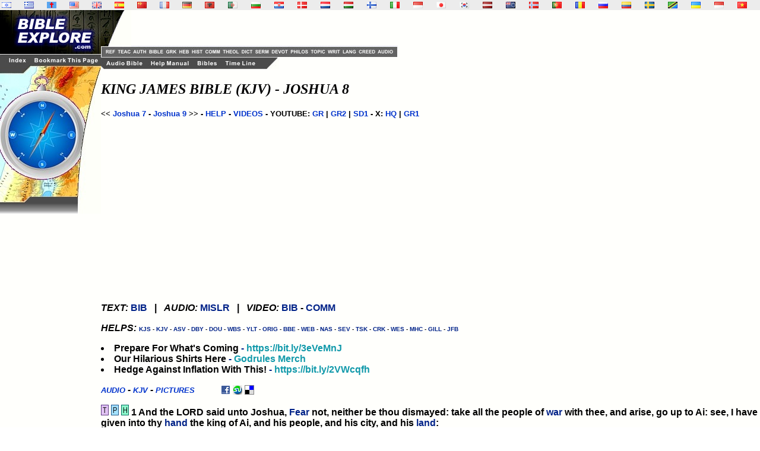

--- FILE ---
content_type: text/html
request_url: https://godrules.net/library/kjv/kjvjos8.htm
body_size: 9446
content:
<html>
<head>
<style><!-- a{text-decoration:none} A:hover { text-decoration: underline} //--></style> 
<title>King James Bible (KJV) & Commentary - Joshua 8 </title>
<link rel="Shortcut Icon" href="/images/godrules.ico">
<link rel="Bookmark" href="/images/godrules.ico">
<link rel="stylesheet" href="/grscreen.css" type="text/css" media="Screen" />
<meta name="viewport" content="width=device-width, initial-scale=1.0">
<meta name="keywords" CONTENT="kjv bible commentary, king james bible, Joshua 8, bible study, online bible, bible commentary, bible study tools, bible verse, king james bible, adam clarke, john wesley, wesley's bible, sermons, commentary, bible reference, niv, nasb, new american standard, nkjv, king james, asv, kjv">
<script type="text/javascript" async="false" src="//monu.delivery/site/8/a/697207-efde-41f4-981e-abea421abe8d.js" data-cfasync="false"></script>
<SCRIPT LANGUAGE="JavaScript"> 

<!-- Begin 

function newsite(load) 	{     msg = open("","results","scrollbars=yes,toolbar=no,width=345,height=370"); //You can play with the window site in the line above.  
if (navigator.appVersion.indexOf("2.0") != -1         || navigator.appVersion.indexOf("(X11") != -1         || navigator.appVersion.indexOf("(Mac") != -1) 		{          msg = open("","results","toolbar=no,width=350,height=340"); 		}     msg.location.href = load; 	} 

//This is the end-->
 </SCRIPT> <style>a:hover {color:#660000;}</style> 
<meta name="description" content="The King James ( KJV ) Bible with Commentary. Commentaries, history books, and more are linked to this page">
<script type="text/javascript">

  var _gaq = _gaq || [];
  _gaq.push(['_setAccount', 'UA-1010576-1']);
  _gaq.push(['_trackPageview']);

  (function() {
    var ga = document.createElement('script'); ga.type = 'text/javascript'; ga.async = true;
    ga.src = ('https:' == document.location.protocol ? 'https://ssl' : 'http://www') + '.google-analytics.com/ga.js';
    var s = document.getElementsByTagName('script')[0]; s.parentNode.insertBefore(ga, s);
  })();

</script>
<script data-cfasync="false" type="text/javascript" src="//filamentapp.s3.amazonaws.com/dcc15f93344a3c07fde907e43cf98e9c.js" async="async"></script>

</head> <body><BODY BACKGROUND="/images/background3c2.gif" text="#000000" link="#002288" alink="#003388" vlink="#003388" leftmargin="0" topmargin="0" marginwidth="0" marginheight="0"> <font color="black"><!-- Below is a chapter of the King James Bible( KJV ) with Commentary.  Included within the KJV Bible are many links to dictionaries, history books, theological works, lexicons, and sermons. -->

<div id="flag"><table width="100%" BACKGROUND="/images/background3c3.gif"><tr><td width="2%" class="flagtxt"><a href="/library/hebrewgreek/interjos8.htm" title="Hebrew Old Testament" target="_top"><img src="/images/il.gif" border="0"></a></td><td width="2%" class="flagtxt"><a href="/library/hebrewgreek/inter.htm#greek" title="Greek New Testament" target="_top"><img src="/images/gr.gif" border="0"></a></td><td width="2%" class="flagtxt"><a href="/library/vulgate/vulgatejos8.htm" title="Latin Vulgate" target="_top"><img src="/images/lf.gif" border="0"></a></td><td width="2%" class="flagtxt"><a href="/library/web/webjos8.htm" title="World English Bible" target="_top"><img src="/images/us.gif" border="0"></a></td><td width="2%" class="flagtxt"><a href="/library/kjv/kjvjos8.htm" title="King James Bible" target="_top"><img src="/images/gb.gif" border="0"></a></td><td width="2%" class="flagtxt"><a href="/library/SAmerican/sev/sevjos8.htm" title="Sagrades Escr. (SEV)" target="_top"><img src="/images/es.gif" border="0"></a></td><td width="2%" class="flagtxt"><a href="/library/SinoTibetan/chineseB5/chineseB5jos8.htm" title="Chinese Bible: Big5 & GB" target="_top"><img src="/images/cn.gif" border="0"></a></td><td width="2%" class="flagtxt"><a href="/library/IndoEuropean/frenchL/frenchLjos8.htm" title="French: Louis Segond" target="_top"><img src="/images/fr.gif" border="0"></a></td><td width="2%" class="flagtxt"><a href="/library/IndoEuropean/germanL/germanLjos8.htm" title="Luther Bibel" target="_top"><img src="/images/de.gif" border="0"></a></td><td width="2%" class="flagtxt"><a href="/library/IndoEuropean/albanian/albanianjos8.htm" title="Albanian Bible" target="_top"><img src="/images/al.gif" border="0"></a></td><td width="2%" class="flagtxt"><a href="/library/Arabian/arabic/arabicjos8.htm" title="Arabic Bible: Smith & Van Dyke" target="_top"><img src="/images/dz.gif" border="0"></a></td><td width="2%" class="flagtxt"><a href="/library/Slavic/bulgarian/bulgarianjos8.htm" title="Bulgarian Bible" target="_top"><img src="/images/bg.gif" border="0"></a></td><td width="2%" class="flagtxt"><a href="/library/Slavic/croatian/croatianjos8.htm" title="Croatian Bible" target="_top"><img src="/images/hr.gif" border="0"></a></td><td width="2%" class="flagtxt"><a href="/library/IndoEuropean/danish/danishjos8.htm" title="Danish" target="_top"><img src="/images/dk.gif" border="0"></a></td><td width="2%" class="flagtxt"><a href="/library/IndoEuropean/dutch/dutchjos8.htm" title="Dutch Bible: Staten Vertaling" target="_top"><img src="/images/nl.gif" border="0"></a></td><td width="2%" class="flagtxt"><a href="/library/IndoEuropean/hungarian/hungarianjos8.htm" title="Hungarian Bible: Karoli" target="_top"><img src="/images/hu.gif" border="0"></a></td><td width="2%" class="flagtxt"><a href="/library/IndoEuropean/finnish/finnishjos8.htm" title="Finnish: Pyha Raamattu" target="_top"><img src="/images/fi.gif" border="0"></a></td><td width="2%" class="flagtxt"><a href="/library/IndoEuropean/italian/italianjos8.htm" title="Italian: Riveduta" target="_top"><img src="/images/it.gif" border="0"></a></td><td width="2%" class="flagtxt"><a href="/library/Austronesian/baru/barujos8.htm" title="Baru Bibliya" target="_top"><img src="/images/id.gif" border="0"></a></td><td width="2%" class="flagtxt"><a href="/seasian.html" title="Japanese Section" target="_top"><img src="/images/jp.gif" border="0"></a></td><td width="2%" class="flagtxt"><a href="/library/SEAsian/korean/koreanjos8.htm" title="Korean Bible" target="_top"><img src="/images/kr.gif" border="0"></a></td><td width="2%" class="flagtxt"><a href="/library/IndoEuropean/latvian/latvianjos8.htm" title="Latvian NT" target="_top"><img src="/images/lv.gif" border="0"></a></td><td width="2%" class="flagtxt"><a href="/library/Austronesian/maori/maorijos8.htm" title="Maori Bibliya" target="_top"><img src="/images/ck.gif" border="0"></a></td><td width="2%" class="flagtxt"><a href="/library/IndoEuropean/norwegian/norwegianjos8.htm" title="Norwegian: Norsk Bibelselskap" target="_top"><img src="/images/no.gif" border="0"></a></td><td width="2%" class="flagtxt"><a href="/library/SAmerican/portuguese/portuguesejos8.htm" title="Portugese Bible" target="_top"><img src="/images/pg.gif" border="0"></a></td><td width="2%" class="flagtxt"><a href="/library/Slavic/romanian/romanianjos8.htm" title="Romanian Bible" target="_top"><img src="/images/ro.gif" border="0"></a></td><td width="2%" class="flagtxt"><a href="/library/Slavic/russian1982/russian1982jos8.htm" title="Russian 1982 Bible" target="_top"><img src="/images/ru.gif" border="0"></a></td><td width="2%" class="flagtxt"><a href="/library/SAmerican/shuar/shuarjos8.htm" title="Shuar Biblia NT" target="_top"><img src="/images/ec.gif" border="0"></a></td><td width="2%" class="flagtxt"><a href="/library/IndoEuropean/swedish/swedishjos8.htm" title="Swedish Bible" target="_top"><img src="/images/se.gif" border="0"></a></td><td width="2%" class="flagtxt"><a href="/library/African/swahili/swahilijos8.htm" title="Swahili NT" target="_top"><img src="/images/tz.gif" border="0"></a></td><td width="2%" class="flagtxt"><a href="/library/Slavic/ukrainian/ukrainianjos8.htm" title="Ukrainian Bible" target="_top"><img src="/images/ua.gif" border="0"></a></td><td width="2%" class="flagtxt"><a href="/library/Austronesian/uma/umajos8.htm" title="Uma Bibliya NT" target="_top"><img src="/images/id.gif" border="0"></a></td><td width="2%" class="flagtxt"><a href="/library/SEAsian/vietnamese/vietnamesejos8.htm" title="Vietnamese Bible" target="_top"><img src="/images/vn.gif" border="0"></a></td></tr></table></div>

<TABLE WIDTH=100% BORDER=0 CELLPADDING=0 CELLSPACING=0 BACKGROUND="/images/background3c2.gif">	<TR VALIGN=TOP>    <TD width=170> <div id="side"><IMG SRC="/graphics/NEW_SIDE_REF_E01.jpg" USEMAP="#NEW_SIDE_LINKS" BORDER="0"><br><script async src="https://pagead2.googlesyndication.com/pagead/js/adsbygoogle.js?client=ca-pub-1116476291714909"
     crossorigin="anonymous"></script>
<!-- Godrules Side 160x600 -->
<ins class="adsbygoogle"
     style="display:inline-block;width:160px;height:600px"
     data-ad-client="ca-pub-1116476291714909"
     data-ad-slot="3178388566"></ins>
<script>
     (adsbygoogle = window.adsbygoogle || []).push({});
</script>

 <br><br><br><b><font size=2><a href="mailto:optasia_mail@yahoo.com"><font color="0033CC">Bad Advertisement? </font></a></font></b><br><br><b><h2><i>GodRules Store:</i></h2><font size=2><li><a href="/webstore/bargains.htm" target="_blank"><font color="0033CC">Bargains</font></a></font><font size=2><li><a href="/webstore/" target="_blank"><font color="0033CC">New Releases</font></a></font><font size=2><li><a href="/webstore/bestsellers.htm" target="_blank"><font color="0033CC">Best Sellers </font></a></font><font size=2><li><a href="/ebooks.htm" target="_blank"><font color="0033CC">Your Own Online Business</font></a></font><br><br><b><h2><i>News/Reviews:</i></h2><font size=2><li><a href="/worldnews.htm"><font color="0033CC">World News </font></a><li><a href="/moviereviews.htm"><font color="0033CC">Movie Reviews </font></a><li><a href="/searchbk.htm"><font color="0033CC">Book Search </font></a></font></b><br><br><b><a href="http://www.wayofthemaster.com/" target=_new><font color="0033CC">Are you a Christian? </font></a></b><br><br><a href="/kyrgyzstan.htm" TARGET=_top><img src="/images/wolsupport_E.jpg" border=0></a><br><br></div></TD><MAP NAME="NEW_SIDE_LINKS">   <AREA SHAPE="RECT" ALT="King James Bible" COORDS="2,330,110,340" HREF="/library/kjv/kjv.htm">   <AREA SHAPE="RECT" ALT="Adam Clarke Bible Commentary" COORDS="2,341,110,351" HREF="/library/clarke/clarke.htm">   <AREA SHAPE="RECT" ALT="Martin Luther's Writings" COORDS="2,352,110,362" HREF="/library/luther/luther.htm">   <AREA SHAPE="RECT" ALT="Wesley's Sermons and Commentary" COORDS="2,363,110,373" HREF="/library/wesley/wesley.htm">   <AREA SHAPE="RECT" ALT="Neurosemantics" COORDS="2,374,110,384" href="/neurosemantics.html">   <AREA SHAPE="RECT" ALT="Audio / Video Bible" COORDS="2,385,110,395" HREF="/library/oldkjv/kjv.htm">   <AREA SHAPE="RECT" ALT="Evolution Cruncher Creation Science" COORDS="2,396,110,406" HREF="/evolutioncruncher/CruncherTOC.htm">   <AREA SHAPE="RECT" ALT="Vincent New Testament Word Studies" COORDS="2,407,110,417" HREF="/library/vincent/vincent.htm">   <AREA SHAPE="RECT" ALT="KJV Audio Bible" COORDS="2,418,110,428" href="/audiobible-index.html">   <AREA SHAPE="RECT" ALT="Family videogames" COORDS="2,429,110,439" HREF="/videogames/">   <AREA SHAPE="RECT" ALT="Christian author" COORDS="2,440,110,450" href="/authors-index.html">   <AREA SHAPE="RECT" ALT="Godrules.NET Main Page" COORDS="12,79,47,91" href="/index.html">   <AREA SHAPE="RECT" ALT="Add to Favorites" COORDS="54,79,168,91" HREF="javascript:void(0);" onClick="window.external.AddFavorite(parent.location.href, parent.document.title);">   <AREA SHAPE="RECT" ALT="Godrules.NET Main Page" COORDS="1,10,167,63" href="/index.html"></MAP><td width=100% align=left><TABLE WIDTH=95% BORDER=0 CELLPADDING=0 CELLSPACING=0 BACKGROUND="/images/background3c2.gif"><TR><TD width=51><div id="side2"><IMG SRC="/graphics/NEW_TOP_UPPER_E.jpg" usemap="#NEW_TOPUPPER_PRE" BORDER="0"></div></TD><TD align=left valign=bottom BGCOLOR="fffffa"><TABLE WIDTH=100% BORDER=0 CELLPADDING=0 CELLSPACING=0 BACKGROUND="/images/background3c2.gif"><TR><td><script async src="https://pagead2.googlesyndication.com/pagead/js/adsbygoogle.js?client=ca-pub-1116476291714909"
     crossorigin="anonymous"></script>
<!-- Godrules Fixed 468x60 -->
<ins class="adsbygoogle"
     style="display:inline-block;width:468px;height:60px"
     data-ad-client="ca-pub-1116476291714909"
     data-ad-slot="5759916929"></ins>
<script>
     (adsbygoogle = window.adsbygoogle || []).push({});
</script></td></tr><tr><td><IMG SRC="/graphics/NEW_TOP_UPPER_3.jpg" usemap="#NEW_TOPUPPER_LINK" BORDER="0"></td></tr></table></TD>  </TR></TABLE><TABLE WIDTH=95% BORDER=0 CELLPADDING=0 CELLSPACING=0>  <TR>     <TD> <IMG SRC="/graphics/NEW_TOP_LOWER_E.jpg" USEMAP="#NEW_TOP_LINKS" BORDER="0"></TD>  </TR></TABLE><MAP NAME="NEW_TOP_LINKS">   <AREA SHAPE="RECT" COORDS="7,4,72,17" href="/audiobible-index.html">   <AREA SHAPE="RECT" COORDS="82,4,151,17" href="/help.htm">   <AREA SHAPE="RECT" COORDS="160,4,197,17" href="/bibles.html">   <AREA SHAPE="RECT" COORDS="207,4,262,17" href="/timeline.html"></MAP><MAP NAME="NEW_TOPUPPER_LINK">   <AREA SHAPE="RECT" COORDS="01,03,27,15" href="/authors-index.html">   <AREA SHAPE="RECT" COORDS="27,03,56,15" href="/bibles-index.html">   <AREA SHAPE="RECT" COORDS="56,03,78,15" href="/wordstudy-index.html">   <AREA SHAPE="RECT" COORDS="78,03,99,15" href="/wordstudy-index.html">   <AREA SHAPE="RECT" COORDS="99,03,122,15" href="/history-index.html">   <AREA SHAPE="RECT" COORDS="122,03,152,15" href="/commentary-index.html">   <AREA SHAPE="RECT" COORDS="152,03,183,15" href="/theology-index.html">   <AREA SHAPE="RECT" COORDS="183,03,206,15" href="/dictionary-index.html">   <AREA SHAPE="RECT" COORDS="206,03,234,15" href="/sermons-index.html">   <AREA SHAPE="RECT" COORDS="234,03,265,15" href="/devotional-index.html">   <AREA SHAPE="RECT" COORDS="265,03,300,15" href="/philosophy-index.html">   <AREA SHAPE="RECT" COORDS="300,03,328,15" href="/topical-index.html">   <AREA SHAPE="RECT" COORDS="328,03,353,15" href="/smallwrit-index.html">   <AREA SHAPE="RECT" COORDS="353,03,381,15" href="/foreign-index.html">   <AREA SHAPE="RECT" COORDS="381,03,413,15" href="/creeds-index.html">   <AREA SHAPE="RECT" COORDS="413,03,444,15" href="/music-index.html"></MAP><MAP NAME="NEW_TOPUPPER_PRE">  <AREA SHAPE="RECT" COORDS="05,64,26,75" href="/reference-index.html">   <AREA SHAPE="RECT" COORDS="26,64,53,75" href="/teaching-index.html">  </MAP>
  <b> <h2><i>KING JAMES BIBLE (KJV) - JOSHUA 8</i></h2> <font face="Arial,Helvetica"><font size="2"><< <a href="kjvjos7.htm"><font size="2" color="0033CC">Joshua 7</font></a> - <a href="kjvjos9.htm"><font size="2" color="0033CC">Joshua 9</font></a> >> - <A href="/searchhelp.htm" target=_top><font size="2" color="0033CC">HELP</font></A> - <A href="https://grvideos.com" target=_new><font size="2" color="0033CC">VIDEOS</font></A> - YOUTUBE: <A href="https://www.youtube.com/@Godrules" target=_new><font size="2" color="0033CC">GR</font></A> | <A href="https://www.youtube.com/@SonsofThunder" target=_new><font size="2" color="0033CC">GR2</font></A> | <A href="https://www.youtube.com/@saledaddy1" target=_new><font size="2" color="0033CC">SD1</font></A> - X: <A href="https://x.com/GodRules_HQ" target=_new><font size="2" color="0033CC">HQ</font></A> | <A href="https://x.com/GodRulesIRL" target=_new><font size="2" color="0033CC">GR1</font></A> &nbsp;&nbsp;&nbsp;  <br><br><div id="ad01mid"><script async src="https://pagead2.googlesyndication.com/pagead/js/adsbygoogle.js?client=ca-pub-1116476291714909"
     crossorigin="anonymous"></script>
<!-- Godrules Display Horizontal -->
<ins class="adsbygoogle"
     style="display:block"
     data-ad-client="ca-pub-1116476291714909"
     data-ad-slot="3947872304"
     data-ad-format="auto"
     data-full-width-responsive="true"></ins>
<script>
     (adsbygoogle = window.adsbygoogle || []).push({});
</script></div></font> 

<font face="Arial,Helvetica"><font size="3">


<p><i>TEXT:</i> <a href="http://nasb.scripturetext.com/joshua/8.htm" rel="nofollow" target=_new>BIB</a> &nbsp;&nbsp;|&nbsp;&nbsp; <i>AUDIO:</i> <a href="http://www.khouse.org/6640/CD105-3/" rel="nofollow" target=_new>MISLR</a> &nbsp;&nbsp;|&nbsp;&nbsp; <i>VIDEO:</i> <a href="http://www.thebible.net/video/oldtesthist1/oldtesthist1-3.html" rel="nofollow" target=_new>BIB</a> - <a href="http://www.freebiblecommentary.org/video/ot/joshua/josh02a-bb.wmv">COMM</a>


<p><i>HELPS:</i> <font size=1><a href="/library/kjvstrongs/kjvstrongsjos8.htm">KJS</a> - <a href="/library/kjv/kjvjos8.htm">KJV</a> - <a href="/library/oldasv/oldasvjos8.htm">ASV</a> - <a href="/library/darby/darbyjos8.htm">DBY</a> - <a href="/library/douay/douayjos8.htm">DOU</a> - <a href="/library/webster/websterjos8.htm">WBS</a> - <a href="/library/youngs/youngsjos8.htm">YLT</a> - <a href="/library/hebrewgreek/interjos8.htm">ORIG</a> - <a href="/library/bbe/bbejos8.htm">BBE</a> - <a href="/library/web/webjos8.htm">WEB</a> - <a href="/library/nasb/nasbjos8.htm">NAS</a> - <a href="/library/sev/sevjos8.htm">SEV</a> - <a href="/library/treasury/treasuryjos8.htm">TSK</a> - <a href="/library/clarke/clarkejos8.htm">CRK</a> - <a href="/library/wesley/wesleyjos8.htm">WES</a> - <a href="/library/henry/henryjos8.htm">MHC</a> - <a href="/library/gill/28gilljos8.htm">GILL</a> - <a href="/library/jfbcomm/jfbcommjos8.htm">JFB</a></font>




<li> <a href="https://bit.ly/3eVeMnJ" target=_new><font color="000000">Prepare For What's Coming </font> - <font color="1199AA">https://bit.ly/3eVeMnJ</font></a> 
<li> <a href="https://bit.ly/3yCwvsF" target=_new><font color="000000">Our Hilarious Shirts Here</font> - <font color="1199AA">Godrules Merch </font></a> 
<li> <a href="https://bit.ly/2VWcqfh" target=_new><font color="000000">Hedge Against Inflation With This! </font> - <font color="1199AA">https://bit.ly/2VWcqfh</font></a> 

<p>



<p><i><a href="/library/kjvaud/kjvjos8.htm"><font size="2" color="0033CC">AUDIO</font></a> - <a href="/library/kjv/kjvjos8.htm"><font size="2" color="0033CC">KJV</font></a> - <a href="/library/kjvpic/kjvjos8.htm"><font size="2" color="0033CC">PICTURES</font></a></i>  


&nbsp;&nbsp;&nbsp;&nbsp;&nbsp;&nbsp;&nbsp;&nbsp;&nbsp; <a href="http://www.facebook.com/share.php?u=godrules.net/library/kjv/kjvjos8.htm" onclick="w=window.open(this.href,'questions','width=750,height=450,scrollbars,resizable,left=0,top=0'); w.focus(); return false;" title=" Click to add this page to your Facebook profile or send to a Faceboook friend "><img src="/images/facebook.gif" style="border:0;vertical-align:text-bottom;" width="16" height="16"></a>

<a href="http://stumbleupon.com/url/godrules.net" onclick="w=window.open(this.href,'questions','width=600,height=500,scrollbars,resizable,left=0,top=0'); w.focus(); return false;" title=" Click to add THIS page (if it is a main topic page) to the StumbleUpon.com network. Learn how to use bookmark networks for evangelism by following Outreach sites > Social bookmarking in the main menu. "><img src="/images/stumbleupon.gif" style="border:0;vertical-align:text-bottom;" width="16" height="16"></a>

<a href="http://del.icio.us/post?url=https://www.godrules.net/library/kjv/kjvjos8.htm&title=Bible Explore - KJV Bible" title=" Click to add THIS page to Del.icio.us - the personalized online bookmark system. Or use + sign graphic next to this, for other social bookmarking "><img style="vertical-align:text-bottom;cursor:help;border:solid gray 1px;" src="/images/delicious.gif" width="14" height="14"></a>

<a name="1">
<p><a href="/library/treasury/treasuryjos8.htm#1"><img src="/images/tsk.gif" border=0></a> <a href="/para/jos/paralleljos8-1.htm"><img src="/images/map2.gif" border=0></a> <a href="/para2/jos/paraecfjos8-1.htm"><img src="/images/map3.gif" border=0></a> 1 And the LORD said unto Joshua, <a href="/library/topics/topic707.htm">Fear</a> not, neither be thou  dismayed: take all the people of <a href="/library/topics/topic2023.htm">war</a> with thee, and arise, go  up to Ai: see, I have given into thy <a href="/library/topics/topic882.htm">hand</a> the king of Ai, and  his people, and his city, and his <a href="/library/topics/topic1141.htm">land</a>: 

<a name="2">
<p><a href="/library/treasury/treasuryjos8.htm#2"><img src="/images/tsk.gif" border=0></a> <a href="/para/jos/paralleljos8-2.htm"><img src="/images/map2.gif" border=0></a> <a href="/para2/jos/paraecfjos8-2.htm"><img src="/images/map3.gif" border=0></a> 2 And thou shalt do to Ai and her king as thou didst unto  <a href="/library/topics/topic1077.htm">Jericho</a> and her king: only the <a href="/library/topics/topic1782.htm">spoil</a> thereof, and the <a href="/library/topics/topic318.htm">cattle</a>  thereof, shall ye take for a prey unto yourselves: lay thee an  ambush for the city behind it. 

<a name="3">
<p><a href="/library/treasury/treasuryjos8.htm#3"><img src="/images/tsk.gif" border=0></a> <a href="/para/jos/paralleljos8-3.htm"><img src="/images/map2.gif" border=0></a> <a href="/para2/jos/paraecfjos8-3.htm"><img src="/images/map3.gif" border=0></a> 3 So Joshua arose, and all the people of <a href="/library/topics/topic2023.htm">war</a>, to go up against  Ai: and Joshua chose out thirty <a href="/library/topics/topic1882.htm">thousand</a> mighty men of valour,  and sent them away by <a href="/library/topics/topic1324.htm">night</a>. 

<a name="4">
<p><a href="/library/treasury/treasuryjos8.htm#4"><img src="/images/tsk.gif" border=0></a> <a href="/para/jos/paralleljos8-4.htm"><img src="/images/map2.gif" border=0></a> <a href="/para2/jos/paraecfjos8-4.htm"><img src="/images/map3.gif" border=0></a> 4 And he commanded them, saying, Behold, ye shall <a href="/library/topics/topic1177.htm">lie</a> in wait  against the city, [even] behind the city: go not very <a href="/library/topics/topic697.htm">far</a> from  the city, but be ye all ready: 

<a name="5">
<p><a href="/library/treasury/treasuryjos8.htm#5"><img src="/images/tsk.gif" border=0></a> <a href="/para/jos/paralleljos8-5.htm"><img src="/images/map2.gif" border=0></a> <a href="/para2/jos/paraecfjos8-5.htm"><img src="/images/map3.gif" border=0></a> 5 And I, and all the people that [are] with me, will approach  unto the city: and it shall come to pass, when they come out  against us, as at the first, that we will <a href="/library/topics/topic736.htm">flee</a> before them, 

<a name="6">
<p><a href="/library/treasury/treasuryjos8.htm#6"><img src="/images/tsk.gif" border=0></a> <a href="/para/jos/paralleljos8-6.htm"><img src="/images/map2.gif" border=0></a> <a href="/para2/jos/paraecfjos8-6.htm"><img src="/images/map3.gif" border=0></a> 6 (For they will come out after us) till we have drawn them  from the city; for they will say, They <a href="/library/topics/topic736.htm">flee</a> before us, as at  the first: therefore we will <a href="/library/topics/topic736.htm">flee</a> before them. 

<a name="7">
<p><a href="/library/treasury/treasuryjos8.htm#7"><img src="/images/tsk.gif" border=0></a> <a href="/para/jos/paralleljos8-7.htm"><img src="/images/map2.gif" border=0></a> <a href="/para2/jos/paraecfjos8-7.htm"><img src="/images/map3.gif" border=0></a> 7 Then ye shall rise up from the ambush, and <a href="/library/topics/topic1688.htm">seize</a> upon the  city: for the LORD your <a href="/library/topics/topic830.htm">God</a> will <a href="/library/topics/topic526.htm">deliver</a> it into your <a href="/library/topics/topic882.htm">hand</a>. 

<a name="8">
<p><a href="/library/treasury/treasuryjos8.htm#8"><img src="/images/tsk.gif" border=0></a> <a href="/para/jos/paralleljos8-8.htm"><img src="/images/map2.gif" border=0></a> <a href="/para2/jos/paraecfjos8-8.htm"><img src="/images/map3.gif" border=0></a> 8 And it shall be, when ye have taken the city, [that] ye  shall set the city on <a href="/library/topics/topic729.htm">fire</a>: according to the <a href="/library/topics/topic383.htm">commandment</a> of the  LORD shall ye do. See, I have commanded you. 

<a name="9">
<p><a href="/library/treasury/treasuryjos8.htm#9"><img src="/images/tsk.gif" border=0></a> <a href="/para/jos/paralleljos8-9.htm"><img src="/images/map2.gif" border=0></a> <a href="/para2/jos/paraecfjos8-9.htm"><img src="/images/map3.gif" border=0></a> 9 Joshua therefore sent them forth: and they went to <a href="/library/topics/topic1177.htm">lie</a> in  ambush, and abode between Bethel and Ai, on the west side of  Ai: but Joshua lodged that <a href="/library/topics/topic1324.htm">night</a> among the people. 

<a name="10">
<p><a href="/library/treasury/treasuryjos8.htm#10"><img src="/images/tsk.gif" border=0></a> <a href="/para/jos/paralleljos8-10.htm"><img src="/images/map2.gif" border=0></a> <a href="/para2/jos/paraecfjos8-10.htm"><img src="/images/map3.gif" border=0></a> 10 And Joshua rose up early in the morning, and numbered the  people, and went up, he and the <a href="/library/topics/topic617.htm">elders</a> of <a href="/library/topics/topic1047.htm">Israel</a>, before the  people to Ai. 

<a name="11">
<p><a href="/library/treasury/treasuryjos8.htm#11"><img src="/images/tsk.gif" border=0></a> <a href="/para/jos/paralleljos8-11.htm"><img src="/images/map2.gif" border=0></a> <a href="/para2/jos/paraecfjos8-11.htm"><img src="/images/map3.gif" border=0></a> 11 And all the people, [even the people] of <a href="/library/topics/topic2023.htm">war</a> that [were]  with him, went up, and drew nigh, and came before the city, and  pitched on the north side of Ai: now [there was] a <a href="/library/topics/topic1987.htm">valley</a>  between them and Ai. 

<a name="12">
<p><a href="/library/treasury/treasuryjos8.htm#12"><img src="/images/tsk.gif" border=0></a> <a href="/para/jos/paralleljos8-12.htm"><img src="/images/map2.gif" border=0></a> <a href="/para2/jos/paraecfjos8-12.htm"><img src="/images/map3.gif" border=0></a> 12 And he took about five <a href="/library/topics/topic1882.htm">thousand</a> men, and set them to <a href="/library/topics/topic1177.htm">lie</a> in  ambush between Bethel and Ai, on the west side of the city. 

<a name="13">
<p><a href="/library/treasury/treasuryjos8.htm#13"><img src="/images/tsk.gif" border=0></a> <a href="/para/jos/paralleljos8-13.htm"><img src="/images/map2.gif" border=0></a> <a href="/para2/jos/paraecfjos8-13.htm"><img src="/images/map3.gif" border=0></a> 13 And when they had set the people, [even] all the <a href="/library/topics/topic962.htm">host</a> that  [was] on the north of the city, and their liers in wait on the  west of the city, Joshua went that <a href="/library/topics/topic1324.htm">night</a> into the midst of the  <a href="/library/topics/topic1987.htm">valley</a>. 

<a name="14">
<p><a href="/library/treasury/treasuryjos8.htm#14"><img src="/images/tsk.gif" border=0></a> <a href="/para/jos/paralleljos8-14.htm"><img src="/images/map2.gif" border=0></a> <a href="/para2/jos/paraecfjos8-14.htm"><img src="/images/map3.gif" border=0></a> 14 And it came to pass, when the king of Ai saw [it], that  they hasted and rose up early, and the men of the city went out  against <a href="/library/topics/topic1047.htm">Israel</a> to <a href="/library/topics/topic178.htm">battle</a>, he and all his people, at a time  <a href="/library/topics/topic94.htm">appointed</a>, before the plain; but he wist not that [there were]  liers in ambush against him behind the city. 

<a name="15">
<p><a href="/library/treasury/treasuryjos8.htm#15"><img src="/images/tsk.gif" border=0></a> <a href="/para/jos/paralleljos8-15.htm"><img src="/images/map2.gif" border=0></a> <a href="/para2/jos/paraecfjos8-15.htm"><img src="/images/map3.gif" border=0></a> 15 And Joshua and all <a href="/library/topics/topic1047.htm">Israel</a> made as if they were beaten  before them, and fled by the way of the <a href="/library/topics/topic2050.htm">wilderness</a>. 

<a name="16">
<p><a href="/library/treasury/treasuryjos8.htm#16"><img src="/images/tsk.gif" border=0></a> <a href="/para/jos/paralleljos8-16.htm"><img src="/images/map2.gif" border=0></a> <a href="/para2/jos/paraecfjos8-16.htm"><img src="/images/map3.gif" border=0></a> 16 And all the people that [were] in Ai were called together  to <a href="/library/topics/topic1509.htm">pursue</a> after them: and they pursued after Joshua, and were  drawn away from the city. 

<a name="17">
<p><a href="/library/treasury/treasuryjos8.htm#17"><img src="/images/tsk.gif" border=0></a> <a href="/para/jos/paralleljos8-17.htm"><img src="/images/map2.gif" border=0></a> <a href="/para2/jos/paraecfjos8-17.htm"><img src="/images/map3.gif" border=0></a> 17 And there was not a man left in Ai or Bethel, that went not  out after <a href="/library/topics/topic1047.htm">Israel</a>: and they left the city open, and pursued  after <a href="/library/topics/topic1047.htm">Israel</a>. 

<a name="18">
<p><a href="/library/treasury/treasuryjos8.htm#18"><img src="/images/tsk.gif" border=0></a> <a href="/para/jos/paralleljos8-18.htm"><img src="/images/map2.gif" border=0></a> <a href="/para2/jos/paraecfjos8-18.htm"><img src="/images/map3.gif" border=0></a> 18 And the LORD said unto Joshua, Stretch out the <a href="/library/topics/topic1772.htm">spear</a> that  [is] in thy <a href="/library/topics/topic882.htm">hand</a> toward Ai; for I will give it into thine <a href="/library/topics/topic882.htm">hand</a>.  And Joshua stretched out the <a href="/library/topics/topic1772.htm">spear</a> that [he had] in his <a href="/library/topics/topic882.htm">hand</a>  toward the city. 

<a name="19">
<p><a href="/library/treasury/treasuryjos8.htm#19"><img src="/images/tsk.gif" border=0></a> <a href="/para/jos/paralleljos8-19.htm"><img src="/images/map2.gif" border=0></a> <a href="/para2/jos/paraecfjos8-19.htm"><img src="/images/map3.gif" border=0></a> 19 And the ambush arose quickly out of their place, and they  <a href="/library/topics/topic1619.htm">ran</a> as soon as he had stretched out his <a href="/library/topics/topic882.htm">hand</a>: and they entered  into the city, and took it, and hasted and set the city on  <a href="/library/topics/topic729.htm">fire</a>. 

<a name="20">
<p><a href="/library/treasury/treasuryjos8.htm#20"><img src="/images/tsk.gif" border=0></a> <a href="/para/jos/paralleljos8-20.htm"><img src="/images/map2.gif" border=0></a> <a href="/para2/jos/paraecfjos8-20.htm"><img src="/images/map3.gif" border=0></a> 20 And when the men of Ai looked behind them, they saw, and,  behold, the <a href="/library/topics/topic1755.htm">smoke</a> of the city ascended up to <a href="/library/topics/topic913.htm">heaven</a>, and they  had no <a href="/library/topics/topic1450.htm">power</a> to <a href="/library/topics/topic736.htm">flee</a> this way or that way: and the people that  fled to the <a href="/library/topics/topic2050.htm">wilderness</a> turned back upon the pursuers. 

<a name="21">
<p><a href="/library/treasury/treasuryjos8.htm#21"><img src="/images/tsk.gif" border=0></a> <a href="/para/jos/paralleljos8-21.htm"><img src="/images/map2.gif" border=0></a> <a href="/para2/jos/paraecfjos8-21.htm"><img src="/images/map3.gif" border=0></a> 21 And when Joshua and all <a href="/library/topics/topic1047.htm">Israel</a> saw that the ambush had  taken the city, and that the <a href="/library/topics/topic1755.htm">smoke</a> of the city ascended, then  they turned again, and slew the men of Ai. 

<a name="22">
<p><a href="/library/treasury/treasuryjos8.htm#22"><img src="/images/tsk.gif" border=0></a> <a href="/para/jos/paralleljos8-22.htm"><img src="/images/map2.gif" border=0></a> <a href="/para2/jos/paraecfjos8-22.htm"><img src="/images/map3.gif" border=0></a> 22 And the other issued out of the city against them; so they  were in the midst of <a href="/library/topics/topic1047.htm">Israel</a>, some on this side, and some on  that side: and they smote them, so that they let none of them  remain or <a href="/library/topics/topic659.htm">escape</a>. 

<a name="23">
<p><a href="/library/treasury/treasuryjos8.htm#23"><img src="/images/tsk.gif" border=0></a> <a href="/para/jos/paralleljos8-23.htm"><img src="/images/map2.gif" border=0></a> <a href="/para2/jos/paraecfjos8-23.htm"><img src="/images/map3.gif" border=0></a> 23 And the king of Ai they took alive, and brought him to  Joshua. 

<a name="24">
<p><a href="/library/treasury/treasuryjos8.htm#24"><img src="/images/tsk.gif" border=0></a> <a href="/para/jos/paralleljos8-24.htm"><img src="/images/map2.gif" border=0></a> <a href="/para2/jos/paraecfjos8-24.htm"><img src="/images/map3.gif" border=0></a> 24 And it came to pass, when <a href="/library/topics/topic1047.htm">Israel</a> had made an end of slaying  all the <a href="/library/topics/topic1013.htm">inhabitants</a> of Ai in the <a href="/library/topics/topic721.htm">field</a>, in the <a href="/library/topics/topic2050.htm">wilderness</a>  wherein they chased them, and when they were all fallen on the  edge of the <a href="/library/topics/topic1839.htm">sword</a>, until they were consumed, that all the  Israelites returned unto Ai, and smote it with the edge of the  <a href="/library/topics/topic1839.htm">sword</a>. 

<a name="25">
<p><a href="/library/treasury/treasuryjos8.htm#25"><img src="/images/tsk.gif" border=0></a> <a href="/para/jos/paralleljos8-25.htm"><img src="/images/map2.gif" border=0></a> <a href="/para2/jos/paraecfjos8-25.htm"><img src="/images/map3.gif" border=0></a> 25 And [so] it was, [that] all that fell that day, both of men  and <a href="/library/topics/topic2064.htm">women</a>, [were] twelve <a href="/library/topics/topic1882.htm">thousand</a>, [even] all the men of Ai. 

<a name="26">
<p><a href="/library/treasury/treasuryjos8.htm#26"><img src="/images/tsk.gif" border=0></a> <a href="/para/jos/paralleljos8-26.htm"><img src="/images/map2.gif" border=0></a> <a href="/para2/jos/paraecfjos8-26.htm"><img src="/images/map3.gif" border=0></a> 26 For Joshua drew not his <a href="/library/topics/topic882.htm">hand</a> back, wherewith he stretched  out the <a href="/library/topics/topic1772.htm">spear</a>, until he had utterly <a href="/library/topics/topic541.htm">destroyed</a> all the  <a href="/library/topics/topic1013.htm">inhabitants</a> of Ai. 

<a name="27">
<p><a href="/library/treasury/treasuryjos8.htm#27"><img src="/images/tsk.gif" border=0></a> <a href="/para/jos/paralleljos8-27.htm"><img src="/images/map2.gif" border=0></a> <a href="/para2/jos/paraecfjos8-27.htm"><img src="/images/map3.gif" border=0></a> 27 Only the <a href="/library/topics/topic318.htm">cattle</a> and the <a href="/library/topics/topic1782.htm">spoil</a> of that city <a href="/library/topics/topic1047.htm">Israel</a> took for  a prey unto themselves, according unto the word of the LORD  which he commanded Joshua. 

<a name="28">
<p><a href="/library/treasury/treasuryjos8.htm#28"><img src="/images/tsk.gif" border=0></a> <a href="/para/jos/paralleljos8-28.htm"><img src="/images/map2.gif" border=0></a> <a href="/para2/jos/paraecfjos8-28.htm"><img src="/images/map3.gif" border=0></a> 28 And Joshua <a href="/library/topics/topic290.htm">burnt</a> Ai, and made it an heap for ever, [even] a  desolation unto this day. 

<a name="29">
<p><a href="/library/treasury/treasuryjos8.htm#29"><img src="/images/tsk.gif" border=0></a> <a href="/para/jos/paralleljos8-29.htm"><img src="/images/map2.gif" border=0></a> <a href="/para2/jos/paraecfjos8-29.htm"><img src="/images/map3.gif" border=0></a> 29 And the king of Ai he hanged on a <a href="/library/topics/topic1920.htm">tree</a> until eventide: and  as soon as the sun was down, Joshua commanded that they should  take his <a href="/library/topics/topic313.htm">carcase</a> down from the <a href="/library/topics/topic1920.htm">tree</a>, and cast it at the  entering of the <a href="/library/topics/topic797.htm">gate</a> of the city, and raise thereon a great  heap of <a href="/library/topics/topic1800.htm">stones</a>, [that remaineth] unto this day. 

<a name="30">
<p><a href="/library/treasury/treasuryjos8.htm#30"><img src="/images/tsk.gif" border=0></a> <a href="/para/jos/paralleljos8-30.htm"><img src="/images/map2.gif" border=0></a> <a href="/para2/jos/paraecfjos8-30.htm"><img src="/images/map3.gif" border=0></a> 30 Then Joshua built an <a href="/library/topics/topic64.htm">altar</a> unto the LORD <a href="/library/topics/topic830.htm">God</a> of <a href="/library/topics/topic1047.htm">Israel</a> in  mount Ebal, 

<a name="31">
<p><a href="/library/treasury/treasuryjos8.htm#31"><img src="/images/tsk.gif" border=0></a> <a href="/para/jos/paralleljos8-31.htm"><img src="/images/map2.gif" border=0></a> <a href="/para2/jos/paraecfjos8-31.htm"><img src="/images/map3.gif" border=0></a> 31 As <a href="/library/topics/topic1287.htm">Moses</a> the <a href="/library/topics/topic1694.htm">servant</a> of the LORD commanded the <a href="/library/topics/topic349.htm">children</a> of  <a href="/library/topics/topic1047.htm">Israel</a>, as it is written in the book of the <a href="/library/topics/topic1148.htm">law</a> of <a href="/library/topics/topic1287.htm">Moses</a>, an  <a href="/library/topics/topic64.htm">altar</a> of whole <a href="/library/topics/topic1800.htm">stones</a>, over which no man hath lift up [any]  <a href="/library/topics/topic1039.htm">iron</a>: and they offered thereon <a href="/library/topics/topic290.htm">burnt</a> offerings unto the LORD,  and sacrificed <a href="/library/topics/topic1384.htm">peace</a> offerings. 

<a name="32">
<p><a href="/library/treasury/treasuryjos8.htm#32"><img src="/images/tsk.gif" border=0></a> <a href="/para/jos/paralleljos8-32.htm"><img src="/images/map2.gif" border=0></a> <a href="/para2/jos/paraecfjos8-32.htm"><img src="/images/map3.gif" border=0></a> 32 And he wrote there upon the <a href="/library/topics/topic1800.htm">stones</a> a copy of the <a href="/library/topics/topic1148.htm">law</a> of  <a href="/library/topics/topic1287.htm">Moses</a>, which he wrote in the presence of the <a href="/library/topics/topic349.htm">children</a> of  <a href="/library/topics/topic1047.htm">Israel</a>. 

<a name="33">
<p><a href="/library/treasury/treasuryjos8.htm#33"><img src="/images/tsk.gif" border=0></a> <a href="/para/jos/paralleljos8-33.htm"><img src="/images/map2.gif" border=0></a> <a href="/para2/jos/paraecfjos8-33.htm"><img src="/images/map3.gif" border=0></a> 33 And all <a href="/library/topics/topic1047.htm">Israel</a>, and their <a href="/library/topics/topic617.htm">elders</a>, and officers, and their  judges, stood on this side the <a href="/library/topics/topic105.htm">ark</a> and on that side before the  <a href="/library/topics/topic1468.htm">priests</a> the <a href="/library/topics/topic1171.htm">Levites</a>, which bare the <a href="/library/topics/topic105.htm">ark</a> of the <a href="/library/topics/topic435.htm">covenant</a> of the  LORD, as well the <a href="/library/topics/topic1805.htm">stranger</a>, as he that was <a href="/library/topics/topic256.htm">born</a> among them;  half of them over against mount Gerizim, and half of them over  against mount Ebal; as <a href="/library/topics/topic1287.htm">Moses</a> the <a href="/library/topics/topic1694.htm">servant</a> of the LORD had  commanded before, that they should <a href="/library/topics/topic238.htm">bless</a> the people of <a href="/library/topics/topic1047.htm">Israel</a>. 

<a name="34">
<p><a href="/library/treasury/treasuryjos8.htm#34"><img src="/images/tsk.gif" border=0></a> <a href="/para/jos/paralleljos8-34.htm"><img src="/images/map2.gif" border=0></a> <a href="/para2/jos/paraecfjos8-34.htm"><img src="/images/map3.gif" border=0></a> 34 And afterward he read all the words of the <a href="/library/topics/topic1148.htm">law</a>, the  blessings and cursings, according to all that is written in the  book of the <a href="/library/topics/topic1148.htm">law</a>. 

<a name="35">
<p><a href="/library/treasury/treasuryjos8.htm#35"><img src="/images/tsk.gif" border=0></a> <a href="/para/jos/paralleljos8-35.htm"><img src="/images/map2.gif" border=0></a> <a href="/para2/jos/paraecfjos8-35.htm"><img src="/images/map3.gif" border=0></a> 35 There was not a word of all that <a href="/library/topics/topic1287.htm">Moses</a> commanded, which  Joshua read not before all the <a href="/library/topics/topic404.htm">congregation</a> of <a href="/library/topics/topic1047.htm">Israel</a>, with the  <a href="/library/topics/topic2064.htm">women</a>, and the little ones, and the <a href="/library/topics/topic1805.htm">strangers</a> that were  conversant among them. </FONT></FONT> 

<p> <a href="kjvjos9.htm"><font face="Arial,Helvetica"><font size="2" color="0033CC">GOTO NEXT CHAPTER</font></font></a> - <a href="kjv.htm"><font face="Arial,Helvetica"><font size="2" color="0033CC">KJV BIBLE INDEX </font></font></a> 

<!-- God Rules.NET--> 
<p>



<p><CENTER><a href="/main.htm"><img src="/images/return.gif" align="center" ALT="God Rules.NET" border="0"></a></i></CENTER> 




 </b><map name="control"> <area shape="rect" coords="3,3,60,18" href="/library/oldasv/oldasvjos8.htm"> <area shape="rect" coords="64,3,120,18" href="/library/hebrewgreek/interjos8.htm"> <area shape="rect" coords="125,3,182,18" href="/library/kjv/kjvjos8.htm"> <area shape="rect" coords="247,3,303,18" href="/library/flavius/flaviusb5c1.htm"> <area shape="rect" coords="3,22,60,37" href="/library/edersheim/ederb3c8.htm"> <area shape="rect" coords="64,22,120,37" href="/library/clarke/clarkejos8.htm"> <area shape="rect" coords="125,22,182,37" href="/library/wesley/wesleyjos8.htm"> <area shape="rect" coords="186,22,242,37" href="/library/clavis/clavis5.htm"> <area shape="rect" coords="64,41,121,56" href="/library/treasury/treasuryjos8.htm"> <area shape="default" nohref> </map>  
<script type="text/javascript" src="http://s.skimresources.com/js/39474X1042606.skimlinks.js"></script>





<script type="text/javascript">
var infolinks_pid = 3250303;
var infolinks_wsid = 0;
</script>
<script type="text/javascript" src="http://resources.infolinks.com/js/infolinks_main.js"></script>

</BODY></HTML> 


--- FILE ---
content_type: text/html; charset=utf-8
request_url: https://www.google.com/recaptcha/api2/aframe
body_size: 270
content:
<!DOCTYPE HTML><html><head><meta http-equiv="content-type" content="text/html; charset=UTF-8"></head><body><script nonce="BHORvgGHcJYDXdT0xNA1FQ">/** Anti-fraud and anti-abuse applications only. See google.com/recaptcha */ try{var clients={'sodar':'https://pagead2.googlesyndication.com/pagead/sodar?'};window.addEventListener("message",function(a){try{if(a.source===window.parent){var b=JSON.parse(a.data);var c=clients[b['id']];if(c){var d=document.createElement('img');d.src=c+b['params']+'&rc='+(localStorage.getItem("rc::a")?sessionStorage.getItem("rc::b"):"");window.document.body.appendChild(d);sessionStorage.setItem("rc::e",parseInt(sessionStorage.getItem("rc::e")||0)+1);localStorage.setItem("rc::h",'1768785852554');}}}catch(b){}});window.parent.postMessage("_grecaptcha_ready", "*");}catch(b){}</script></body></html>